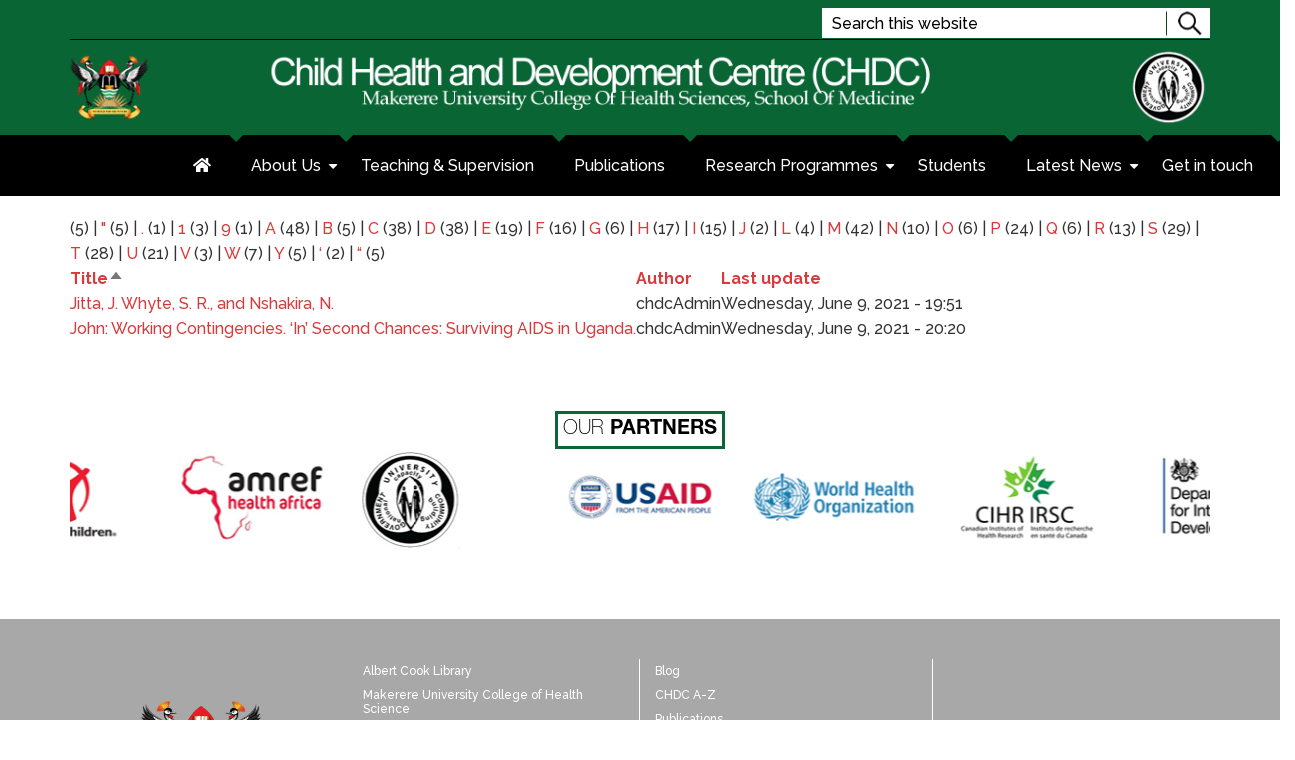

--- FILE ---
content_type: text/html; charset=UTF-8
request_url: https://chdc.mak.ac.ug/index.php/glossary/j
body_size: 30667
content:
<!DOCTYPE html>
<html lang="en" dir="ltr" prefix="content: http://purl.org/rss/1.0/modules/content/  dc: http://purl.org/dc/terms/  foaf: http://xmlns.com/foaf/0.1/  og: http://ogp.me/ns#  rdfs: http://www.w3.org/2000/01/rdf-schema#  schema: http://schema.org/  sioc: http://rdfs.org/sioc/ns#  sioct: http://rdfs.org/sioc/types#  skos: http://www.w3.org/2004/02/skos/core#  xsd: http://www.w3.org/2001/XMLSchema# ">
  <head>
    <meta charset="utf-8" />
<meta name="Generator" content="Drupal 10 (https://www.drupal.org)" />
<meta name="MobileOptimized" content="width" />
<meta name="HandheldFriendly" content="true" />
<meta name="viewport" content="width=device-width, initial-scale=1.0" />
<link rel="icon" href="/sites/default/files/favi.png" type="image/png" />

    <title>CHDC</title>
    <link rel="stylesheet" media="all" href="/core/misc/components/progress.module.css?stffj8" />
<link rel="stylesheet" media="all" href="/core/misc/components/ajax-progress.module.css?stffj8" />
<link rel="stylesheet" media="all" href="/core/modules/system/css/components/align.module.css?stffj8" />
<link rel="stylesheet" media="all" href="/core/modules/system/css/components/fieldgroup.module.css?stffj8" />
<link rel="stylesheet" media="all" href="/core/modules/system/css/components/container-inline.module.css?stffj8" />
<link rel="stylesheet" media="all" href="/core/modules/system/css/components/clearfix.module.css?stffj8" />
<link rel="stylesheet" media="all" href="/core/modules/system/css/components/details.module.css?stffj8" />
<link rel="stylesheet" media="all" href="/core/modules/system/css/components/hidden.module.css?stffj8" />
<link rel="stylesheet" media="all" href="/core/modules/system/css/components/item-list.module.css?stffj8" />
<link rel="stylesheet" media="all" href="/core/modules/system/css/components/js.module.css?stffj8" />
<link rel="stylesheet" media="all" href="/core/modules/system/css/components/nowrap.module.css?stffj8" />
<link rel="stylesheet" media="all" href="/core/modules/system/css/components/position-container.module.css?stffj8" />
<link rel="stylesheet" media="all" href="/core/modules/system/css/components/reset-appearance.module.css?stffj8" />
<link rel="stylesheet" media="all" href="/core/modules/system/css/components/resize.module.css?stffj8" />
<link rel="stylesheet" media="all" href="/core/modules/system/css/components/system-status-counter.css?stffj8" />
<link rel="stylesheet" media="all" href="/core/modules/system/css/components/system-status-report-counters.css?stffj8" />
<link rel="stylesheet" media="all" href="/core/modules/system/css/components/system-status-report-general-info.css?stffj8" />
<link rel="stylesheet" media="all" href="/core/modules/system/css/components/tablesort.module.css?stffj8" />
<link rel="stylesheet" media="all" href="/core/modules/views/css/views.module.css?stffj8" />
<link rel="stylesheet" media="all" href="/themes/businessgroup_zymphonies_theme/includes/bootstrap/css/bootstrap.min.css?stffj8" />
<link rel="stylesheet" media="all" href="/themes/businessgroup_zymphonies_theme/css/sm-core-css.css?stffj8" />
<link rel="stylesheet" media="all" href="/themes/businessgroup_zymphonies_theme/css/base.css?stffj8" />
<link rel="stylesheet" media="all" href="/themes/businessgroup_zymphonies_theme/css/font-awesome.css?stffj8" />
<link rel="stylesheet" media="all" href="/themes/businessgroup_zymphonies_theme/css/custom-style.css?stffj8" />
<link rel="stylesheet" media="all" href="/themes/businessgroup_zymphonies_theme/css/custom-media.css?stffj8" />
<link rel="stylesheet" media="all" href="/sites/default/files/asset_injector/css/site_css-5161261f283045b69aff8b57d88b2699.css?stffj8" />

    <script src="https://use.fontawesome.com/releases/v5.13.1/js/all.js" defer crossorigin="anonymous"></script>
<script src="https://use.fontawesome.com/releases/v5.13.1/js/v4-shims.js" defer crossorigin="anonymous"></script>

  </head>
  <body class="path-glossary">
    <a href="#main-content" class="visually-hidden focusable skip-link">
      Skip to main content
    </a>
    
      <div class="dialog-off-canvas-main-canvas" data-off-canvas-main-canvas>
    

<!-- Header and Navbar -->
<header class="main-header">
<div class="container top-header">
    <div class="row">
      <div class="col-md-6">
           
      
      </div>
      <div class="col-md-6">

        <!--Search-->
          
                  <div class="region region-search">
    <div class="search-block-form block block-search" data-drupal-selector="search-block-form" id="block-businessgroup-zymphonies-theme-search" role="search">
  
      <h2 class="visually-hidden">Search</h2>
    
      <form action="/index.php/search/node" method="get" id="search-block-form" accept-charset="UTF-8">
  <div class="js-form-item form-item js-form-type-search form-item-keys js-form-item-keys form-no-label">
      <label for="edit-keys" class="visually-hidden">Search</label>
        <input title="Enter the terms you wish to search for." data-drupal-selector="edit-keys" type="search" id="edit-keys" name="keys" value="" size="15" maxlength="128" class="form-search" />

        </div>
<div data-drupal-selector="edit-actions" class="form-actions js-form-wrapper form-wrapper" id="edit-actions"><input data-drupal-selector="edit-submit" type="submit" id="edit-submit" value="Search" class="button js-form-submit form-submit" />
</div>

</form>

  </div>

  </div>

              
      <!--End Search-->

      </div>
    </div>
</div>
  <nav class="navbar topnav navbar-default" role="navigation">
    <div class="container">
      <div class="row">
      <div class="navbar-header col-md-12">
        
                    <div class="region region-header">
    <div id="block-businessgroup-zymphonies-theme-branding" class="site-branding block block-system block-system-branding-block">
  
      
        <div class="brand logo">
      <a href="/index.php/" title="Home" rel="home" class="site-branding__logo">
        <img src="/sites/default/files/chdc001.fw_.png" alt="Home" />
      </a>
    </div>
    </div>

  </div>

              </div>
      
      
      </div>

     
    </div>
  </nav>



</header>
<!--End Header & Navbar -->

<!-- Banner -->
  <div class="banner-slidder">
          <div class="main-header menu-slide">
              <nav class="navbar topnav navbar-default" role="navigation">
                <div class="row">
                <div class="navbar-header col-md-12">
                  <button type="button" class="navbar-toggle" data-toggle="collapse" data-target="#main-navigation">
                    <span class="sr-only">Toggle navigation</span>
                    <span class="icon-bar"></span>
                    <span class="icon-bar"></span>
                    <span class="icon-bar"></span>
                  </button>
                
                </div>
              

                
                </div>

                <div class="row">
                <div class="site-navigation-menu">

                <!-- Navigation -->
                                        <div class="region region-primary-menu">
    <nav role="navigation" aria-labelledby="block-businessgroup-zymphonies-theme-main-menu-menu" id="block-businessgroup-zymphonies-theme-main-menu">
            
  <h2 class="visually-hidden" id="block-businessgroup-zymphonies-theme-main-menu-menu">Main navigation</h2>
  

        
              <ul class="sm menu-base-theme" id="main-menu"  class="menu nav navbar-nav">
                      <li aria-label="Home">
        <a href="/index.php/" data-drupal-link-system-path="&lt;front&gt;"><i class="fas fa-home" aria-hidden="true"></i></a>
                  </li>
                  <li>
        <a href="/index.php/" data-target="#" data-toggle="dropdown">About Us</a>
                                  <ul>
                      <li>
        <a href="/index.php/page/about-us" data-drupal-link-system-path="node/1">Who We Are</a>
                  </li>
                  <li>
        <a href="/index.php/page/our-history" data-drupal-link-system-path="node/4">History</a>
                  </li>
                  <li>
        <a href="/index.php/team" data-drupal-link-system-path="team">Staff</a>
                  </li>
                  <li>
        <a href="/index.php/collaborations-and-networks" data-drupal-link-system-path="collaborations-and-networks">Collaborations and Networks</a>
                  </li>
                  <li>
        <a href="/index.php/executive_message/welcome-child-health-and-development-centre-chdc" data-drupal-link-system-path="node/44">Message from Director</a>
                  </li>
        </ul>
  
            </li>
                  <li>
        <a href="/index.php/page/teaching-supervision" class="top-menu-design" data-drupal-link-system-path="node/117">Teaching &amp; Supervision</a>
                  </li>
                  <li>
        <a href="/index.php/chdc-publications" data-drupal-link-system-path="chdc-publications">Publications</a>
                  </li>
                  <li>
        <a href="/index.php/research" data-target="#" data-toggle="dropdown">Research Programmes</a>
                                  <ul>
                      <li>
        <a href="/index.php/research" title="Led By Dr. Herbert Muyinda" data-drupal-link-system-path="research">Disabilities, Technology, and Child Health Programme</a>
                  </li>
                  <li>
        <a href="/index.php/research" data-drupal-link-system-path="research">Families, Parenting &amp; Child Health Programme </a>
                  </li>
                  <li>
        <a href="/index.php/research" title="Led by Dr.Mpimbaza Arthur" data-drupal-link-system-path="research">Health Systems Strengthening Programme </a>
                  </li>
                  <li>
        <a href="/index.php/research" title="Led by Dr. Batte Anthony &amp; Dr. Dhabangi Aggrey " data-drupal-link-system-path="research">Non-Communicable Diseases Programme </a>
                  </li>
                  <li>
        <a href="/index.php/research" title="Dr Babikako Harriet" data-drupal-link-system-path="research">Child Development and Wellbeing Programme </a>
                  </li>
                  <li>
        <a href="/index.php/research" title="Led by Prof. Anne Katahoire " data-drupal-link-system-path="research">Capacity Building and Training Programme </a>
                  </li>
        </ul>
  
            </li>
                  <li>
        <a href="/index.php/students" data-drupal-link-system-path="students">Students</a>
                  </li>
                  <li>
        <a href="/index.php/" data-target="#" data-toggle="dropdown">Latest News</a>
                                  <ul>
                      <li>
        <a href="/index.php/news" data-drupal-link-system-path="news">News</a>
                  </li>
                  <li>
        <a href="/index.php/blog" data-drupal-link-system-path="blog">Blog</a>
                  </li>
                  <li>
        <a href="/index.php/gallery" data-drupal-link-system-path="gallery">Gallery</a>
                  </li>
                  <li>
        <a href="/index.php/important-links" data-drupal-link-system-path="important-links">Important Links</a>
                  </li>
                  <li>
        <a href="/index.php/downloads" data-drupal-link-system-path="downloads">MGLSD Consortium Members</a>
                  </li>
                  <li>
        <a href="/index.php/events" data-drupal-link-system-path="events">Events</a>
                  </li>
        </ul>
  
            </li>
                  <li>
        <a href="/index.php/page/get-touch" data-drupal-link-system-path="node/205">Get in touch</a>
                  </li>
        </ul>
  


  </nav>

  </div>

                        
                <!--End Navigation -->

                </div>
                </div>
            </nav>
            </div>
 </div>   
  <!-- End Banner -->

<!-- Page Title -->
  <div id="page-title">
    <div id="page-title-inner">
      <!-- start: Container -->
      <div class="container">
          <div class="region region-page-title">
    <div id="block-businessgroup-zymphonies-theme-page-title" class="block block-core block-page-title-block">
  
      
      <div class="content">
      
  <h1></h1>


    </div>
  </div>

  </div>

      </div>
    </div>
  </div>
<!-- End Page Title ---- >


<!-- layout -->
<div id="wrapper">
  <!-- start: Container -->
  <div class="container">

    <div class="row layout">
      <!--- Start Left SideBar -->
            <!---End Right SideBar -->

      <!--- Start content -->
                     <div class="content_layout">
          <div class=col-md-12>
              <div class="region region-content">
    <div id="block-businessgroup-zymphonies-theme-content" class="block block-system block-system-main-block">
  
      
      <div class="content">
      <div class="views-element-container"><div class="js-view-dom-id-ce9d6c8bf9559355cf3497942248f34fd0f9451a357aa57659239892a7baf073">
  
  
  

  
  
  <div class="views-element-container"><div class="js-view-dom-id-9ad2b4f5f6c6c254b63f3db73091c4dae20123dc91c08ab77a0fdda5286b227d">
  
  
  

  
  
  

    <span >
    <a href="/index.php/glossary/%20"> </a>
      (5)
    </span>
  <span >
   |   <a href="/index.php/glossary/%22">&quot;</a>
      (5)
    </span>
  <span >
   |   <a href="/index.php/glossary/%2E">.</a>
      (1)
    </span>
  <span >
   |   <a href="/index.php/glossary/1">1</a>
      (3)
    </span>
  <span >
   |   <a href="/index.php/glossary/9">9</a>
      (1)
    </span>
  <span >
   |   <a href="/index.php/glossary/a">A</a>
      (48)
    </span>
  <span >
   |   <a href="/index.php/glossary/b">B</a>
      (5)
    </span>
  <span >
   |   <a href="/index.php/glossary/c">C</a>
      (38)
    </span>
  <span >
   |   <a href="/index.php/glossary/d">D</a>
      (38)
    </span>
  <span >
   |   <a href="/index.php/glossary/e">E</a>
      (19)
    </span>
  <span >
   |   <a href="/index.php/glossary/f">F</a>
      (16)
    </span>
  <span >
   |   <a href="/index.php/glossary/g">G</a>
      (6)
    </span>
  <span >
   |   <a href="/index.php/glossary/h">H</a>
      (17)
    </span>
  <span >
   |   <a href="/index.php/glossary/i">I</a>
      (15)
    </span>
  <span >
   |   <a href="/index.php/glossary/j" class="is-active">J</a>
      (2)
    </span>
  <span >
   |   <a href="/index.php/glossary/l">L</a>
      (4)
    </span>
  <span >
   |   <a href="/index.php/glossary/m">M</a>
      (42)
    </span>
  <span >
   |   <a href="/index.php/glossary/n">N</a>
      (10)
    </span>
  <span >
   |   <a href="/index.php/glossary/o">O</a>
      (6)
    </span>
  <span >
   |   <a href="/index.php/glossary/p">P</a>
      (24)
    </span>
  <span >
   |   <a href="/index.php/glossary/q">Q</a>
      (6)
    </span>
  <span >
   |   <a href="/index.php/glossary/r">R</a>
      (13)
    </span>
  <span >
   |   <a href="/index.php/glossary/s">S</a>
      (29)
    </span>
  <span >
   |   <a href="/index.php/glossary/t">T</a>
      (28)
    </span>
  <span >
   |   <a href="/index.php/glossary/u">U</a>
      (21)
    </span>
  <span >
   |   <a href="/index.php/glossary/v">V</a>
      (3)
    </span>
  <span >
   |   <a href="/index.php/glossary/w">W</a>
      (7)
    </span>
  <span >
   |   <a href="/index.php/glossary/y">Y</a>
      (5)
    </span>
  <span >
   |   <a href="/index.php/glossary/%E2%80%98">‘</a>
      (2)
    </span>
  <span >
   |   <a href="/index.php/glossary/%E2%80%9C">“</a>
      (5)
    </span>

    

  
  

  
  
</div>
</div>


  <table class="cols-3">
        <thead>
      <tr>
                                                  <th id="view-title-table-column" aria-sort="ascending" class="views-field views-field-title is-active" scope="col"><a href="?order=title&amp;sort=desc" title="sort by Title">Title<span class="tablesort tablesort--desc">
  <span class="visually-hidden">
    Sort descending
      </span>
</span>
</a></th>
                                                  <th id="view-name-table-column" class="views-field views-field-name" scope="col"><a href="?order=name&amp;sort=asc" title="sort by Author">Author</a></th>
                                                  <th id="view-changed-table-column" class="views-field views-field-changed" scope="col"><a href="?order=changed&amp;sort=asc" title="sort by Last update">Last update</a></th>
              </tr>
    </thead>
    <tbody>
          <tr>
                                                                                        <td headers="view-title-table-column" class="views-field views-field-title is-active"><a href="/index.php/publications/jitta-j-whyte-s-r-and-nshakira-n" hreflang="en">Jitta, J. Whyte, S. R., and Nshakira, N. </a>          </td>
                                                                                        <td headers="view-name-table-column" class="views-field views-field-name"><span lang="" about="/index.php/user/1" typeof="schema:Person" property="schema:name" datatype="">chdcAdmin</span>          </td>
                                                                                        <td headers="view-changed-table-column" class="views-field views-field-changed"><time datetime="2021-06-09T19:51:28+03:00">Wednesday, June 9, 2021 - 19:51</time>
          </td>
              </tr>
          <tr>
                                                                                        <td headers="view-title-table-column" class="views-field views-field-title is-active"><a href="/index.php/publications/john-working-contingencies-second-chances-surviving-aids-uganda" hreflang="en">John: Working Contingencies. ‘In’ Second Chances: Surviving AIDS in Uganda. </a>          </td>
                                                                                        <td headers="view-name-table-column" class="views-field views-field-name"><span lang="" about="/index.php/user/1" typeof="schema:Person" property="schema:name" datatype="">chdcAdmin</span>          </td>
                                                                                        <td headers="view-changed-table-column" class="views-field views-field-changed"><time datetime="2021-06-09T20:20:28+03:00">Wednesday, June 9, 2021 - 20:20</time>
          </td>
              </tr>
      </tbody>
</table>

    

  
  

  
  
</div>
</div>

    </div>
  </div>

  </div>

          </div>
        </div>
                    <!---End content -->

      <!--- Start Right SideBar -->
            <!---End Right SideBar -->
      
    </div>
    <!--End Content -->

    <!--Start Content Bottom-->
        <!--End Content Bottom-->
  </div>
</div>
<!-- End layout -->


  <!-- Section Top -->
  <div class="section_partners support_partners">
    <div class="container ">
      <div class="row">
          <div class="col-md-12">
                  <div class="region region-topwidget-ten">
    <div class="views-element-container block block-views block-views-blockpartners-block-1" id="block-views-block-partners-block-1">
  
      
      <div class="content">
      <div><div class="js-view-dom-id-6f5ace8ef8cbc98add19cd088f0c1f451dd3bee17e27d1aaa40a7e2f689abc99">
  
  
  

      <header>
      <h2>OUR <span>PARTNERS</span></h2>
    </header>
  
  
  

  <div class="swiper mySwiper2">
     <div class="swiper-wrapper">
             <div class="swiper-slide">
            <div class="card-partner img-contain">
                    <a target="_blank" href="https://www.usaid.gov/">   <img src="/sites/default/files/2021-01/usaid.fw_.png" alt=""></a>
                                           
                                        </div>
                                    </div>
                                            <div class="swiper-slide">
            <div class="card-partner img-contain">
                    <a target="_blank" href="https://www.who.int/">   <img src="/sites/default/files/2021-01/who-logo.fw_.png" alt=""></a>
                                           
                                        </div>
                                    </div>
                                            <div class="swiper-slide">
            <div class="card-partner img-contain">
                    <a target="_blank" href="https://cihr-irsc.gc.ca/e/27171.html">   <img src="/sites/default/files/2021-01/cirs.fw_.png" alt=""></a>
                                           
                                        </div>
                                    </div>
                                            <div class="swiper-slide">
            <div class="card-partner img-contain">
                    <a target="_blank" href="https://www.gov.uk/world/organisations/dfid-uganda">   <img src="/sites/default/files/2021-01/Did.fw_.png" alt=""></a>
                                           
                                        </div>
                                    </div>
                                            <div class="swiper-slide">
            <div class="card-partner img-contain">
                    <a target="_blank" href="https://www.savethechildren.net/">   <img src="/sites/default/files/2021-01/save-the-children.png" alt=""></a>
                                           
                                        </div>
                                    </div>
                                            <div class="swiper-slide">
            <div class="card-partner img-contain">
                    <a target="_blank" href="https://amref.org/">   <img src="/sites/default/files/2021-01/amref.fw_.png" alt=""></a>
                                           
                                        </div>
                                    </div>
                                            <div class="swiper-slide">
            <div class="card-partner img-contain">
                    <a target="_blank" href="https://chdc.mak.ac.ug/">   <img src="/sites/default/files/2024-04/chdc_log_0.jpg" alt=""></a>
                                           
                                        </div>
                                    </div>
                                                                     </div>

                </div>
    

  
  

  
  
</div>
</div>

    </div>
  </div>

  </div>

          </div>
      </div>
    </div>
  </div>


<!-- start: Footer -->
  <div class="footertop">
    <div class="container">
      
      <div class="row">

        <!-- Start Footer First Region -->
        <div class = "col-md-3">
              <div class="region region-footer-first">
    <div id="block-maklogo" class="block block-block-content block-block-contentd794f6fe-95bf-422f-850b-b9c6260ac64c">
  
      
      <div class="content">
      
            <div><p><img alt="MAK" data-entity-type="file" data-entity-uuid="6912fd29-3c53-4604-b108-c9261b40104b" src="/sites/default/files/inline-images/cropped-mak-logo-retina-1-09.png" width="400" height="325" loading="lazy"></p>
</div>
      
    </div>
  </div>

  </div>

        </div>
        <!-- End Footer First Region -->

        <!-- Start Footer Second Region -->
        <div class = "col-md-3 column">
              <div class="region region-footer-second">
    <nav role="navigation" aria-labelledby="block-secondbottomlinks-menu" id="block-secondbottomlinks">
            
  <h2 class="visually-hidden" id="block-secondbottomlinks-menu">Second Bottom Links</h2>
  

        
              <ul class="menu">
                    <li class="menu-item">
        <a href="https://chdc.mak.ac.ug/">Albert Cook Library</a>
              </li>
                <li class="menu-item">
        <a href="https://chdc.mak.ac.ug/">Makerere University College of Health Science</a>
              </li>
                <li class="menu-item">
        <a href="https://chdc.mak.ac.ug/">Makerere University Intranet</a>
              </li>
                <li class="menu-item">
        <a href="https://chdc.mak.ac.ug/">Parenting for Respectability</a>
              </li>
                <li class="menu-item">
        <a href="https://chdc.mak.ac.ug/">Baylor College of Children&#039;s Medicine</a>
              </li>
        </ul>
  


  </nav>

  </div>

        </div>
        <!-- End Footer Second Region -->

        <!-- Start Footer third Region -->
        <div class = "col-md-3 column">
              <div class="region region-footer-third">
    <nav role="navigation" aria-labelledby="block-menubottom-menu" id="block-menubottom">
            
  <h2 class="visually-hidden" id="block-menubottom-menu">Menu Bottom</h2>
  

        
              <ul class="menu">
                    <li class="menu-item">
        <a href="/blog" data-drupal-link-system-path="blog">Blog</a>
              </li>
                <li class="menu-item">
        <a href="/glossary" data-drupal-link-system-path="glossary">CHDC A-Z</a>
              </li>
                <li class="menu-item">
        <a href="/chdc-publications" data-drupal-link-system-path="chdc-publications">Publications</a>
              </li>
        </ul>
  


  </nav>

  </div>

        </div>
        <!-- End Footer Third Region -->
        <!-- Start Footer third Region -->
        <div class = "col-md-3">
              <div class="region region-bottom-first">
    <nav role="navigation" aria-labelledby="block-sociallinksbottom-menu" id="block-sociallinksbottom">
            
  <h2 class="visually-hidden" id="block-sociallinksbottom-menu">Social Links Bottom</h2>
  

        
              <ul class="menu">
                    <li aria-label="Facebook" class="menu-item">
        <a href="https://www.facebook.com/Child-Health-Development-Centre-1199305510096645/"><i class="fab fa-facebook-square" aria-hidden="true"></i></a>
              </li>
                <li aria-label="Linkedin" class="menu-item">
        <a href="http://chdc.nwtdemos.com/"><i class="fab fa-linkedin" aria-hidden="true"></i></a>
              </li>
                <li aria-label="Twitter" class="menu-item">
        <a href="https://twitter.com/chdcmakerereu"><i class="fab fa-twitter-square" aria-hidden="true"></i></a>
              </li>
        </ul>
  


  </nav>

  </div>

        </div>
        <!-- End Footer Third Region -->
      </div>
    </div>
  </div>
<!--End Footer -->



<!-- Start bottom -->

    <div class="bottom-line">
      <!-- Start Container -->
      <div class="container">
        
        <div class="row">

          <!-- Start Bottom Second Region -->
          <div class = "col-md-12">
                <div class="region region-bottom-second">
    <nav role="navigation" aria-labelledby="block-bottonlastmenu-menu" id="block-bottonlastmenu">
            
  <h2 class="visually-hidden" id="block-bottonlastmenu-menu">Botton Last Menu</h2>
  

        
              <ul class="menu">
                    <li class="menu-item">
        <a href="https://chdc.mak.ac.ug/events">Events</a>
              </li>
                <li class="menu-item">
        <a href="https://chdc.mak.ac.ug/news">News </a>
              </li>
                <li class="menu-item">
        <a href="https://chdc.mak.ac.ug/chdc-publications">Publications</a>
              </li>
                <li class="menu-item">
        <a href="https://chdc.mak.ac.ug/research">Research</a>
              </li>
        </ul>
  


  </nav>

  </div>

          </div>
          <!-- End Bottom Second Region -->

        </div>
      </div>
    </div>

<!--End Bottom -->


<div class="copyright">
  <div class="container">
    <div class="row">

      <!-- Copyright -->
      <div class="col-md-12">
        <p>Copyright © 2026 | CHDC. All rights reserved</p>
      </div>
      <!-- End Copyright -->
      
    </div>
  </div>
</div>
  </div>

    
    <script type="application/json" data-drupal-selector="drupal-settings-json">{"path":{"baseUrl":"\/index.php\/","pathPrefix":"","currentPath":"glossary\/j","currentPathIsAdmin":false,"isFront":false,"currentLanguage":"en"},"pluralDelimiter":"\u0003","suppressDeprecationErrors":true,"ajaxPageState":{"libraries":"eJyFikEOgzAQAz-UkidFG-pCEMlG8QZKX1_Eqb20F2vkGSFhIZUFo2nzI-mZDOEEFztTATk17TW8jlxnLQkMNiPDR1WjNan_wmnVKOtt1Fy1oBjdQ4vJDuppP3jgNv1yA-eUHQ8aso9CuC1hp792kEWeX0fWe1_xBp7PWpo","theme":"businessgroup_zymphonies_theme","theme_token":null},"ajaxTrustedUrl":{"\/index.php\/search\/node":true},"views":{"ajax_path":"\/index.php\/views\/ajax","ajaxViews":{"views_dom_id:ce9d6c8bf9559355cf3497942248f34fd0f9451a357aa57659239892a7baf073":{"view_name":"glossary","view_display_id":"page_1","view_args":"j","view_path":"\/glossary\/j","view_base_path":"glossary","view_dom_id":"ce9d6c8bf9559355cf3497942248f34fd0f9451a357aa57659239892a7baf073","pager_element":0},"views_dom_id:9ad2b4f5f6c6c254b63f3db73091c4dae20123dc91c08ab77a0fdda5286b227d":{"view_name":"glossary","view_display_id":"attachment_1","view_args":"","view_path":"\/glossary\/j","view_base_path":"glossary","view_dom_id":"9ad2b4f5f6c6c254b63f3db73091c4dae20123dc91c08ab77a0fdda5286b227d","pager_element":0}}},"user":{"uid":0,"permissionsHash":"b8f2439c13bc9cef1cf2f41227a980229997123325a85687632c5a9f6af5d825"}}</script>
<script src="/core/assets/vendor/jquery/jquery.min.js?v=3.7.1"></script>
<script src="/core/assets/vendor/once/once.min.js?v=1.0.1"></script>
<script src="/core/misc/drupalSettingsLoader.js?v=10.4.5"></script>
<script src="/core/misc/drupal.js?v=10.4.5"></script>
<script src="/core/misc/drupal.init.js?v=10.4.5"></script>
<script src="/core/assets/vendor/tabbable/index.umd.min.js?v=6.2.0"></script>
<script src="/core/misc/progress.js?v=10.4.5"></script>
<script src="/core/assets/vendor/loadjs/loadjs.min.js?v=4.3.0"></script>
<script src="/core/misc/debounce.js?v=10.4.5"></script>
<script src="/core/misc/announce.js?v=10.4.5"></script>
<script src="/core/misc/message.js?v=10.4.5"></script>
<script src="/core/misc/ajax.js?v=10.4.5"></script>
<script src="/themes/businessgroup_zymphonies_theme/includes/bootstrap/js/bootstrap.min.js?v=1.x"></script>
<script src="/themes/businessgroup_zymphonies_theme/js/jquery.smartmenus.min.js?stffj8"></script>
<script src="/themes/businessgroup_zymphonies_theme/js/custom.js?stffj8"></script>
<script src="/themes/businessgroup_zymphonies_theme/js/cdn.js?stffj8"></script>
<script src="/core/misc/jquery.form.js?v=4.3.0"></script>
<script src="/core/modules/views/js/base.js?v=10.4.5"></script>
<script src="/core/modules/views/js/ajax_view.js?v=10.4.5"></script>

  </body>
</html>


--- FILE ---
content_type: text/css
request_url: https://chdc.mak.ac.ug/themes/businessgroup_zymphonies_theme/css/sm-core-css.css?stffj8
body_size: 8166
content:
/* Mobile first layout SmartMenus Core CSS (it's not recommended editing these rules)
   You need this once per page no matter how many menu trees or different themes you use.
-------------------------------------------------------------------------------------------*/

.sm,
.sm ul,
.sm li {
    display: block;
    list-style: none;
    margin: 0;
    padding: 0;
    line-height: normal;
    direction: ltr;
    -webkit-tap-highlight-color: rgba(0, 0, 0, 0);
}

.sm-rtl,
.sm-rtl ul,
.sm-rtl li {
    direction: rtl;
    text-align: right;
}

.sm>li>h1,
.sm>li>h2,
.sm>li>h3,
.sm>li>h4,
.sm>li>h5,
.sm>li>h6 {
    margin: 0;
    padding: 0;
}

.sm ul {
    display: none;
}

.sm li,
.sm a {
    position: relative;
}

.sm a {
    display: block;
}

.sm a.disabled {
    cursor: not-allowed;
}

.sm:after {
    content: "\00a0";
    display: block;
    height: 0;
    font: 0px/0 serif;
    clear: both;
    visibility: hidden;
    overflow: hidden;
}

.sm,
.sm *,
.sm *:before,
.sm *:after {
    -moz-box-sizing: border-box;
    -webkit-box-sizing: border-box;
    box-sizing: border-box;
}

.menu-base-theme a,
.menu-base-theme a:hover,
.menu-base-theme a:focus,
.menu-base-theme a:active {
    padding: 10px 20px;
    padding-right: 58px;
    background: #3092c0 color: white;
    line-height: 23px;
    text-decoration: none;
}

.menu-base-theme a.current {
    background: #006892 color: white;
}

.menu-base-theme a.disabled {
    color: #a1d1e8;
}

.menu-base-theme a span.sub-arrow {
    position: absolute;
    top: 50%;
    margin-top: -17px;
    left: auto;
    right: 4px;
    width: 34px;
    height: 34px;
    overflow: hidden;
    text-align: center;
    background: rgba(0, 0, 0, 0.1);
}

.menu-base-theme a.highlighted span.sub-arrow:before {
    display: block;
    content: '-';
}

.menu-base-theme ul {
    background: white;
}

.menu-base-theme ul ul {
    background: rgba(102, 102, 102, 0.1);
}

.menu-base-theme ul a,
.menu-base-theme ul a:hover,
.menu-base-theme ul a:focus,
.menu-base-theme ul a:active {
    background: transparent;
    color: #2b82ac;
    border-left: 8px solid transparent;
}

.menu-base-theme ul a.current {
    background: #006892 color: white;
}

.menu-base-theme ul a.disabled {
    color: #b3b3b3;
}

.menu-base-theme ul ul a,
.menu-base-theme ul ul a:hover,
.menu-base-theme ul ul a:focus,
.menu-base-theme ul ul a:active {
    border-left: 16px solid transparent;
}

.menu-base-theme ul ul ul a,
.menu-base-theme ul ul ul a:hover,
.menu-base-theme ul ul ul a:focus,
.menu-base-theme ul ul ul a:active {
    border-left: 24px solid transparent;
}

.menu-base-theme ul ul ul ul a,
.menu-base-theme ul ul ul ul a:hover,
.menu-base-theme ul ul ul ul a:focus,
.menu-base-theme ul ul ul ul a:active {
    border-left: 32px solid transparent;
}

.menu-base-theme ul ul ul ul ul a,
.menu-base-theme ul ul ul ul ul a:hover,
.menu-base-theme ul ul ul ul ul a:focus,
.menu-base-theme ul ul ul ul ul a:active {
    border-left: 40px solid transparent;
}

.menu-base-theme ul li {
    border-top: 1px solid rgba(0, 0, 0, 0.05);
}

.menu-base-theme ul li:first-child {
    border-top: 0;
}

@media (min-width: 768px) {
    .menu-base-theme ul {
        position: absolute;
    }
    .menu-base-theme li {
        float: left;
    }
    .menu-base-theme.sm-rtl li {
        float: right;
    }
    .menu-base-theme ul li,
    .menu-base-theme.sm-rtl ul li,
    .menu-base-theme.sm-vertical li {
        float: none;
    }
    .menu-base-theme a {
        white-space: nowrap;
    }
    .menu-base-theme ul a,
    .menu-base-theme.sm-vertical a {
        white-space: normal;
    }
    .menu-base-theme .sm-nowrap>li>a,
    .menu-base-theme .sm-nowrap>li> :not(ul) a {
        white-space: nowrap;
    }
    /* ...end */
    .menu-base-theme {
        background: #3092c0;
    }
    .menu-base-theme a,
    .menu-base-theme a:hover,
    .menu-base-theme a:focus,
    .menu-base-theme a:active,
    .menu-base-theme a.highlighted {
        padding: 13px 24px;
        background: #3092c0;
        color: white;
    }
    .menu-base-theme a:hover,
    .menu-base-theme a:focus,
    .menu-base-theme a:active,
    .menu-base-theme a.highlighted {
        background: #2b82ac;
    }
    .menu-base-theme a.current {
        background: #006892;
        color: white;
    }
    .menu-base-theme a.disabled {
        background: #3092c0;
        color: #a1d1e8;
    }
    .menu-base-theme a span.sub-arrow {
        top: auto;
        margin-top: 0;
        bottom: 2px;
        left: 50%;
        margin-left: -5px;
        right: auto;
        width: 0;
        height: 0;
        border-width: 5px;
        border-style: solid dashed dashed dashed;
        border-color: #a1d1e8 transparent transparent transparent;
        background: transparent;
    }
    .menu-base-theme a.highlighted span.sub-arrow:before {
        display: none;
    }
    .menu-base-theme>li {
        border-left: 1px solid #2b82ac;
    }
    .menu-base-theme>li:first-child {
        border-left: 0;
    }
    .menu-base-theme ul {
        border: 1px solid #a8a8a8;
        padding: 0;
        background: white;
    }
    .menu-base-theme ul ul {
        background: white;
    }
    .menu-base-theme ul a,
    .menu-base-theme ul a:hover,
    .menu-base-theme ul a:focus,
    .menu-base-theme ul a:active,
    .menu-base-theme ul a.highlighted {
        border: 0 !important;
        padding: 9px 19px;
        background: transparent;
        color: #2b82ac;
    }
    .menu-base-theme ul a:hover,
    .menu-base-theme ul a:focus,
    .menu-base-theme ul a:active,
    .menu-base-theme ul a.highlighted {
        background: #3092c0;
        color: white;
    }
    .menu-base-theme ul a.current {
        background: #006892;
        color: white;
    }
    .menu-base-theme ul a.disabled {
        background: white;
        color: #b3b3b3;
    }
    .menu-base-theme ul a span.sub-arrow {
        top: 50%;
        margin-top: -5px;
        bottom: auto;
        left: auto;
        margin-left: 0;
        right: 10px;
        border-style: dashed dashed dashed solid;
        border-color: transparent transparent transparent #a1d1e8;
    }
    .menu-base-theme ul li {
        border: 0;
    }
    .menu-base-theme span.scroll-up,
    .menu-base-theme span.scroll-down {
        position: absolute;
        display: none;
        visibility: hidden;
        overflow: hidden;
        background: white;
        height: 20px;
    }
    .menu-base-theme span.scroll-up-arrow,
    .menu-base-theme span.scroll-down-arrow {
        position: absolute;
        top: -2px;
        left: 50%;
        margin-left: -8px;
        width: 0;
        height: 0;
        overflow: hidden;
        border-width: 8px;
        border-style: dashed dashed solid dashed;
        border-color: transparent transparent #2b82ac transparent;
    }
    .menu-base-theme span.scroll-down-arrow {
        top: 6px;
        border-style: solid dashed dashed dashed;
        border-color: #2b82ac transparent transparent transparent;
    }
    .menu-base-theme.sm-rtl.sm-vertical a span.sub-arrow {
        right: auto;
        left: 10px;
        border-style: dashed solid dashed dashed;
        border-color: transparent #a1d1e8 transparent transparent;
    }
    .menu-base-theme.sm-rtl>li:first-child {
        border-left: 1px solid #2b82ac;
    }
    .menu-base-theme.sm-rtl>li:last-child {
        border-left: 0;
    }
    .menu-base-theme.sm-rtl ul a span.sub-arrow {
        right: auto;
        left: 10px;
        border-style: dashed solid dashed dashed;
        border-color: transparent #a1d1e8 transparent transparent;
    }
    .menu-base-theme.sm-vertical a {
        padding: 9px 23px;
    }
    .menu-base-theme.sm-vertical a span.sub-arrow {
        top: 50%;
        margin-top: -5px;
        bottom: auto;
        left: auto;
        margin-left: 0;
        right: 10px;
        border-style: dashed dashed dashed solid;
        border-color: transparent transparent transparent #a1d1e8;
    }
    .menu-base-theme.sm-vertical>li {
        border-left: 0 !important;
    }
    .menu-base-theme.sm-vertical ul a {
        padding: 9px 23px;
    }
}

--- FILE ---
content_type: text/css
request_url: https://chdc.mak.ac.ug/themes/businessgroup_zymphonies_theme/css/custom-style.css?stffj8
body_size: 30322
content:
@import url('https://fonts.googleapis.com/css2?family=Raleway:ital,wght@0,300;0,400;0,500;0,700;0,800;0,900;1,300;1,400;1,500;1,700&display=swap');

/* --------------------------------------------- 
* Filename:     custom-style.css
* Version:      1.0.0 (2016-02-04)
* Website:      http://www.zymphonies.com
* Description:  Global Styles
* Author:       Zymphonies Team
                info@zymphonies.com
-----------------------------------------------*/

body {
    font-family: 'Raleway', sans-serif;
    font-size: 16px;
    line-height: 160%;
    color: #333;
    overflow-x: hidden;
    font-weight: 500;
}

p {
    margin: 0 0 20px 0;
}

h1,
.h1 {
    font-size: 28px;
    color: #000;
    font-family: 'helvtic2', sans-serif;
    margin-bottom:20px;
}

h2,
.h2 {
    font-size: 20px;
    color: #000;
    font-family: 'helvtic', sans-serif;
}

h3,
.h3 {
    font-size: 16px;
    color: #000;
    font-family: 'helvtic2', sans-serif;
}

h4,
.h4 {
    font-size: 14px;
    color: #000;
    font-family: 'helvtic', sans-serif;
}

img {
    max-width: 100%;
    height: auto;
}

a {
    color: #d83a3b;
}

a:hover {
    color: #2879AD;
    text-decoration: none;
}

ul.links.inline {
    padding: 0;
}

ol,
ul {
    padding-left: 20px;
}

.region-primary-menu ul {
     padding-left: 14% !important;
}    

ul.links.inline li {
    list-style: none;
}


/* .block {
  margin-bottom: 20px;
} */

.container {
    max-width: 1200px;
}

.main-header {
    background-size: cover;
    position: relative;
    background-color: #096534;
}

.main-header nav {
    background: none;
    border: 0;
    margin: 0;
    position: relative;
}

.navbar-header.supportpage{
padding-bottom:20px;
}

.nav-support {
    padding-bottom: 0 !important;
}

.main-header .region {
    position: relative;
    z-index: 2;
}

.region-header {
    border-top: 1px solid #000;
    padding: 10px 0;
}

.slide__content .media {
    padding-bottom: 0 !important;
}

.menu-slide {
    top: 0px;
    position: relative;
    left: 0px;
    bottom: 0;
    right: 0px;
    margin-left: auto;
}


/*region header*/

.site-branding {
    margin: 0;
}

.brand.logo {
    margin-right: 5px;
}

.region-header .brand {
    display: inline-block;
    vertical-align: middle;
    line-height: 100%;
}

.site-name a {
    font-size: 22px;
    color: #333;
}

.region-header .site-branding__slogan {
    font-size: 11px;
    color: #3D93CA;
}


/*Banner*/

.slideshow {
    text-align: center;
    line-height: 160%;
}

.slideshow h2 {
    font-size: 30px;
    font-weight: bold;
    color: #fff;
}

.section_partners .slick-prev {
    background: url(../images/prev.png) no-repeat center center;
}

.section_partners .slick-next {
    background: url(../images/next.png) no-repeat center center;
}

.section_partners .slick-arrow::before,
.section_partners .slick-arrow::after {
    content: '';
}

.slick--view--partners {
    padding: 0 50px;
}

.support_partners {
    padding-top: 30px;
}

.region-banner img {
    width: 100%;
	height: 480px;
	object-fit: cover;
}

.region-banner .slick-prev {
    background: url(../images/slideprev.png) no-repeat center center;
}

.region-banner .slick-next {
    background: url(../images/slidenext.png) no-repeat center center;
}

.region-banner .slick-arrow::before,
.region-banner .slick-arrow::after {
    content: '';
}

.slick--view--slides {}

.region-banner .slick-arrow {
    width: 70px;
}

.region-banner .slide__caption {
    position: absolute;
    top: 80%;
    bottom: 0;
    color: #fff;
    padding: 26px 80px;
    width: 100%;
    background: rgba(0,0,0,0.6);
}

.region-banner .slide__caption a {
    color: #fff;
    font-size: 18px;
    font-weight: 500;
}


/*General pager*/

.item-list-general ul li .views-field-title a {
    color: #15983a;
    display: block;
    font-weight: 700;
}

.item-list-general ul li .views-field-title {
    color: #15983a;
    display: block;
    font-weight: 700;
}

.item-list-general ul li {
    list-style: none;
    margin: 0 0 10px;
    padding: 0 0 10px;
    border-bottom: 1px solid #eee;
}

.item-list-general ul {
    margin: 0;
    padding: 0;
}

.item-list-research ul li .views-field-title a {
    color: #15983a;
    padding: 0px 0 10px;
    display: block;
    font-weight: 700;
}

.item-list-research ul li .views-field-title {
    color: #15983a;
    display: block;
    font-weight: 700;
}

.item-list-research ul li .views-field-field-reference {
    display: block;
    padding: 10px 0 0;
}

.item-list-research ul li .views-field-view-node {
    display: block;
    text-align: right;
}

.item-list-research ul li .views-field-view-node a {
    background: #d4303b;
    color: #fff;
    padding: 5px 6px;
    text-transform: uppercase;
    font-size: 11px;
}

.item-list-research ul li {
    list-style: none;
    margin: 0 0 10px;
    padding: 0 0 10px;
    border-bottom: 1px solid #eee;
}

.item-list-research ul {
    margin: 0;
    padding: 0;
}

.events-title a {
    color: #15983a;
    padding: 0px 0 10px;
    display: block;
    font-weight: 700;
}

.news-title a {
    color: #15983a;
    padding: 0px 0 10px;
    display: block;
    font-weight: 700;
}

.eventslink,
.newslink {
    display: block;
    text-align: right;
}

.eventslink a,
.newslink a {
    background: #d4303b;
    color: #fff;
    padding: 5px 6px;
    text-transform: uppercase;
    font-size: 11px;
}

body.path-news .views-row {
    display: block;
    border-bottom: 1px solid #eee;
    padding-bottom: 10px;
    margin-bottom: 10px;
}

body.path-blog .views-row {
    display: block;
    border-bottom: 1px solid #eee;
    padding-bottom: 10px;
    margin-bottom: 10px;
}

.eventsdate {
    font-size: 12px;
    font-weight: 900;
    display: block;
    padding-bottom: 10px;
    color: #d4303b;
}

body.path-gallery .field-content ul {
    margin: 10px 0 0 0;
    padding: 0;
}

body.path-gallery .field-content ul li {
    list-style: none;
    display: inline-block;
    margin-right: 5px;
    margin-bottom: 5px;
}

body.path-events .views-row {
    display: block;
    border-bottom: 1px solid #eee;
    padding-bottom: 10px;
    margin-bottom: 10px;
}

body.path-completed-events .views-row {
    display: block;
    border-bottom: 1px solid #eee;
    padding-bottom: 10px;
    margin-bottom: 10px;
}

body.path-ongoing-events .views-row {
    display: block;
    border-bottom: 1px solid #eee;
    padding-bottom: 10px;
    margin-bottom: 10px;
}

body.path-upcoming-events .views-row {
    display: block;
    border-bottom: 1px solid #eee;
    padding-bottom: 10px;
    margin-bottom: 10px;
}

body.path-chdc-publications h3 a {
    color: #d4303b;
    font-size: 22px;
}

body.path-chdc-publications .views-row {
    display: block;
    border-bottom: 1px solid #eee;
    padding-bottom: 10px;
    margin-bottom: 10px;
}

body.path-chdc-publications .views-row .views-field-title a {
    color: #15983a;
    padding: 0px 0 10px;
    display: block;
    font-weight: 700;
}

.views-field-field-author {
    display: block;
    font-size: 14px;
    line-height: 14px;
}

.views-field-field-attachment {
    display: block;
    padding-top: 10px;
}


/*TEAM*/

.team-prof-held {
    font-family: 'helvtic2';
    padding-top: 20px;
}

.team-container {
    display: block;
    text-align: center;
    margin-bottom: 30px;
    padding: 20px 0 0;
}

.team_photo img {
    display: block;
    margin: 0 auto;
    border-radius: 50%;
}

.team_title {
    display: block;
    font-weight: 600;
    font-size: 16px;
    padding: 15px 0 3px;
}

.team_name {
    display: block;
    font-family: 'helvtic2';
    font-size: 20px;
    padding-bottom: 20px;
}

.team_link {
    display: block;
}

.team_link a {
    background: #d4303b;
    padding: 7px;
    color: #fff;
    font-size: 11px;
    text-transform: uppercase;
}


/*top widget*/

.topwidget {
    padding: 20px 0;
}

.topwidget .fa {
    font-size: 60px;
    background: #4D4F4A;
    width: 120px;
    height: 120px;
    padding: 32px;
    border-radius: 50%;
    color: #fff;
    margin-bottom: 20px;
}


/*footerwidget*/

.section_top_first .col-md-5 {
    padding-left: 0;
}

.keytitle {
    display: block;
    padding: 10px 0;
    font-size: 18px;
}

.staff-body p {
    font-size: 18px;
    font-weight: 300;
}

.region-topwidget-four .slide__caption {
    padding: 0;
}

.section_events .col-md-7 {
    padding-right: 0;
}

.section_events .col-md-5 {
    padding-left: 0;
}

.block-views-blockevents-block-1 h2 {
    display: table-cell;
    border: 3px solid #000;
    padding: 5px;
    font-size: 20px;
    color: #000;
    font-weight: bold;
}

.event_title a {
    color: #000;
    font-size: 18px;
    display: block;
    line-height: 20px;
    padding-top: 20px;
    padding-right: 15px;
}

.time_event {
    display: block;
    padding: 10px 0;
    color: #086536;
    font-size: 12px;
}

.event_links {
    display: block;
    padding: 0 0 10px;
}

.event_links a {
    color: #000;
    font-size: 12px;
    font-weight: bold;
}

.time_event {
    display: block;
}

.event_contain {
    border: 2px solid #fff;
    display: block;
    margin: 20px 30px 0 15px;
}

.eventcss_two {
    color: #fff;
    font-size: 30px;
    font-weight: 100;
    display: block;
    padding: 0px 10px 10px;
}

.eventcss_one {
    color: #FFC300;
    font-size: 30px;
    text-transform: uppercase;
    display: block;
    font-weight: 100;
    padding: 10px 10px 0;
}

.region-topwidget-seven {
    padding: 20px 0px;
    text-align: center;
}

.iconbox-icon-wrap{
    width: 100%;
    height: 125px;
    font-size: 50px;
    text-align: center;
}

.iconbox-icon-wrap svg{
    height: 100px;
}

.region-topwidget-nine header h2 {
    display: table-cell;
    border: 3px solid #fff;
    padding: 5px;
    font-size: 20px;
    color: #fff;
}

.region-topwidget-nine .views-field-title a {
    color: #fff;
    font-size: 20px;
    display: block;
    padding: 20px 0;
}

.region-topwidget-nine .views-field-field-rc {
    color: #fff;
    font-size: 14px;
}

.region-topwidget-nine .block {
    margin: 0;
}

.linkcss {
    display: block;
    margin-top: 20px;
}

.linkcss a {
    background: #fff;
    color: #096534;
    padding: 3px;
    font-size: 12px;
    text-transform: uppercase;
}

.region-topwidget-nine header h2 span {
    font-weight: bold;
    font-family: 'helvtic2', sans-serif;
}

.region-topwidget-nine {
    background: #15983A;
    padding: 30px;
    margin: 20% 0;
}

.region-topwidget-eleven img,
.region-topwidget-eight img {
    padding: 30px;
    background: -webkit-repeating-linear-gradient(#096534, #096534 70.9%, #fff 30.1%, #ffffff 100%);
    background: -o-repeating-linear-gradient(#096534, #096534 70.9%, #fff 30.1%, #ffffff 100%);
    background: -moz-repeating-linear-gradient(#096534, #096534 70.9%, #fff 30.1%, #ffffff 100%);
    background: repeating-linear-gradient(#096534, #096534 70.9%, #fff 30.1%, #ffffff 100%);
}

.region-topwidget-ten header {
    display: table;
    margin: 0 auto;
}

.region-topwidget-ten header h2 {
    display: table-cell;
    border: 3px solid #0C6535;
    padding: 5px;
    font-size: 20px;
}

.region-topwidget-ten header h2 span {
    font-weight: bold;
    font-family: 'helvtic2', sans-serif;
}

.region-bottom-first ul.menu li {
    display: inline-block !important;
    padding-top: 24%;
    margin-right: 10px;
}

.region-bottom-first .svg-inline--fa {
    font-size: 35px;
}

.region-bottom-first .fa-facebook-square {
    color: #4261A2;
}

.region-bottom-first .fa-linkedin {
    color: #0848c0;
}

.region-bottom-first .fa-twitter-square {
    color: #027cab;
}

.footertop .column {
    border-right: 1px solid #fff;
    min-height: 170px;
}

.footertop .block {
    margin: 0;
}

.footertop ul.menu {
    margin: 0;
    padding: 0;
}

.footertop ul.menu li.menu-item {
    list-style: none;
    display: block;
}

.footertop ul.menu li.menu-item a {
    color: #fff;
    font-size: 12px;
    display: block;
    line-height: 14px;
    padding: 5px 0px;
}

.footertop img {
    width: 120px;
    margin: 0 auto;
    display: block;
    padding: 16% 0;
}

.footertop p {
    margin: 0;
    padding: 0;
}

.footertop {
    background: #A8A8A8;
    padding: 40px 0;
}

.footerwidget {
    padding: 20px 0;
}

.bottom-line ul.menu {
    margin: 0;
    padding: 0;
}

.bottom-line ul.menu li.menu-item {
    list-style: none;
    display: inline-block;
}

.bottom-line {
    background: #3C3C3C;
    font-size: 16px;
    color: #fff;
    text-align: center;
    padding: 10px 0;
}

.bottom-line li.menu-item a {
    font-size: 14px;
    color: #fff;
    font-weight: 100;
    border-right: 1px solid;
    padding: 0px 10px 0 5px;
}

.bottom-line li.menu-item:last-child a {
    border-right: 0 solid;
}

.copyright {
    background: #fff;
    font-size: 16px;
    color: #3C3C3C;
    text-align: center;
}

.copyright p {
    margin: 13px 0;
}

.footerwidget ul {
    padding-left: 15px;
}


/*bottom-widgets*/

.bottom-widgets {
    padding: 20px 0;
}

.bottom-widgets img {
    max-width: 100%;
    border: 5px solid #fff;
    box-shadow: 0px 0px 2px #ddd;
}


/*Footer menu*/

.footer-menu {
    margin: 0;
    border: 0;
    background: #333;
    color: #fff;
}

.footer-menu ul {
    margin: 10px 0;
    padding: 0;
}

.footer-menu nav li {
    display: inline-block;
}

.footer-menu nav li a {
    display: block;
    padding: 4px 20px 4px 0;
}

.google_map p,
.google_map .block {
    margin: 0;
}

.google_map iframe {
    display: block;
}


/*Credit link*/

.credit-link {
    text-align: left;
}


/*SOCIAL MEDIA*/

.social-media {
    margin: 10px 0;
    overflow: hidden;
    float: left;
}

.social-media a {
    width: 30px;
    height: 30px;
    color: #fff;
    float: left;
    margin: 0 10px 0 0;
    text-align: center;
    background: #3262b9;
    font-size: 14px;
    line-height: 220%;
}

.social-media a.google-plus {
    background: #de2020;
}

.social-media a.twitter {
    background: #29C5F6;
}

.social-media a.linkedin {
    background: #069;
}

.social-media a.pinterest {
    background: #C61118;
}

.social-media a.rss {
    background: #FF6D00;
}

.social-media a:hover {
    opacity: .6;
}


/*FORM*/

input,
button,
select,
textarea {
    padding: 5px;
    border: 1px solid #C7C7C7;
}

.contact-message-form label {
    display: block;
}

.btn,
input[type="submit"] {
    background: #333;
    color: #fff;
    border: 0;
    padding: 13px;
    line-height: 100%;
    height: 39px;
}

.btn:hover,
input[type="submit"]:hover {
    background: #000;
}


/* PAGER */

ul.js-pager__items {
    margin: 0;
    padding: 0;
    text-align: center;
}

ul.js-pager__items li {
    color: #096534 !important;
    padding: 5px !important;
    display: inline-block;
}

ul.js-pager__items li a {
    color: #096534;
}

ul.js-pager__items li.is-active a {
    background: #d4303b;
    color: #fff;
}

.region-search ::-webkit-input-placeholder {
    /* Chrome/Opera/Safari */
    color: #000;
}

.region-search ::-moz-placeholder {
    /* Firefox 19+ */
    color: #000;
}

.region-search :-ms-input-placeholder {
    /* IE 10+ */
    color: #000;
}

.region-search :-moz-placeholder {
    /* Firefox 18- */
    color: #000;
}


/*FRONT PAGE*/

.path-frontpage .feed-icon {
    display: none;
}


/*MENU*/

.navbar-default .navbar-toggle {
    background: #fff;
    margin-right: 0;
}

nav h2 {
    display: none;
}

.menu-base-theme,
.menu-base-theme a,
.menu-base-theme a:hover,
.menu-base-theme a:focus,
.menu-base-theme a:active,
.menu-base-theme a.highlighted {
    background: none;
    padding: 6px 0;
}

.region-primary-menu {
    background: #000 !important;
    width: 100% !important;
    padding: 10px 6px;
     margin-top: 5px;
}

.menu-base-theme ul {
    background: #900d12 !important;
}

.menu-base-theme ul{
    border: none !important;
}

.support-page{
    background: #000;
}

.menu-base-theme a {
    border-bottom: 1px solid #EEF0F7;
}

.menu-base-theme a span.sub-arrow {
    color: #999;
    font-size: 22px;
    padding: 5px;
    border-radius: 2px;
    border: 1px solid #DCDCDC;
    background: #EFEFEF;
}

.navbar-toggle {
    z-index: 999;
}


/*breadcrumb*/

.breadcrumb {
    background: none;
    padding: 0;
    margin: 0;
    border-bottom: 1px solid #eee;
    font-size: 11px;
}

.breadcrumb ul {
    padding: 0;
    margin: 0;
}

.breadcrumb ul li {
    display: inline-block;
}


/*search form*/

.search-block-form {
    margin: 0 auto;
}

#search-block-form {
    display: table;
    width: 70%;
    float: right;
}

#search-block-form .form-item,
#search-block-form .form-actions {
    display: table-cell;
    vertical-align: top;
}

#search-block-form input {
    width: 100%;
    background: #fff;
    border: none;
    height: 30px;
    color: #149739;
}

#search-block-form input.form-search {
    padding-left: 10px;
}

.menu-base-theme ul a:hover, .menu-base-theme ul a:focus, .menu-base-theme ul a:active, .menu-base-theme ul a.highlighted {
    background: #096534 !important;
    color: #fff;
}


/*Demo typography*/

.bd-example {
    position: relative;
    padding: 20px;
    border: 2px solid #f7f7f9;
}

.highlight {
    padding: 20px;
    background-color: #f7f7f9;
}

.highlight pre {
    border: 0;
    background: none;
}

.bd-example-type .table tr:first-child td {
    border-top: 0;
}

.bd-example-type h1,
.bd-example-type h2,
.bd-example-type h3,
.bd-example-type h4,
.bd-example-type h5,
.bd-example-type h6 {
    margin: 0;
}

.bd-example-type .table td {
    padding: 15px 0;
    border-color: #eee;
}


/*Contact form*/

.contact-message-feedback-form {
    max-width: 650px;
    margin: 0 auto;
    border: 1px solid #D8D8D8;
    padding: 10px 30px;
    background: #fff;
}

.contact-message-feedback-form .form-text,
.contact-message-feedback-form .form-email,
.contact-message-feedback-form .form-textarea {
    width: 100%;
}


/*user-login-form*/

.user-login-form,
.user-form,
.user-pass {
    max-width: 500px;
    margin: 40px auto;
    border: 1px solid #ddd;
    padding: 10px 30px;
    background: #fff;
}

.user-login-form .form-text,
.user-login-form .form-email,
.user-form .form-text,
.user-form .form-email,
.user-pass .form-text {
    width: 100%;
}

.form-composite>.fieldset-wrapper>.description,
.form-item .description {
    font-size: 11px;
    color: #999;
    font-style: italic;
}


/*Maintainance*/

.maintenance-page {
    background: url(../images/maintenance-bg.png) #66CBFF center no-repeat;
    color: #fff;
    text-align: center;
    padding-top: 220px;
    padding-bottom: 100px;
    font-size: 18px;
    color: #000;
}

.maintenance-msg {
    margin: 20px 0;
    background: rgba(242, 244, 207, 0.88);
    padding: 20px 30px;
    display: inline-block;
    color: #404040;
    border: 1px solid #fff;
    box-shadow: 5px 5px 0px #FFFFFF;
    font-size: 14px;
}

.maintenance-msg h1 {
    text-transform: uppercase;
    font-weight: bold;
}

.maintenance-page .brand,
.maintenance-page .name-and-slogan {
    display: inline-block;
    vertical-align: middle;
}

.maintenance-page .site-name a {
    color: #404040;
}

.maintenance-page .site-slogan,
.maintenance-page .name-and-slogan {
    display: none;
}


/*Comment*/

.comment-wrap {
    overflow: hidden;
    margin-bottom: 20px;
    padding-bottom: 20px;
    border-bottom: 1px solid #F5F5F5;
}

.comment-wrap .author-details {
    float: left;
    width: 20%;
}

.comment-wrap .author-comments {
    padding-left: 5px;
    float: left;
    width: 80%;
}

.comment-submitted {
    padding: 5px 10px;
    border: 1px solid #eee;
    font-size: 12px;
    margin-bottom: 5px;
    display: block;
    line-height: 100%;
}

.comment-wrap .author-comments h3 {
    margin-top: 10px;
}

.comment-wrap .author-comments p {
    margin-bottom: 10px;
}


/*links inline*/

ul.links.inline li {
    display: inline-block;
    padding-right: 10px;
}


/*Carousel*/

.carousel-caption p,
.carousel-caption h3 {
    display: none;
}

.carousel-caption h3 {
    margin-top: 0;
}

.carousel-indicators li {
    border: 1px solid #348BC2;
}

.carousel-indicators .active {
    background-color: #348BC2;
}


/*sidebar block*/

.sidebar .block-block-content>h2.title {
    background: #348bc2;
    padding: 10px 15px;
    color: #fff;
    border-radius: 5px 5px 0 0;
    margin: 0;
}

.sidebar .block-block-content>.content {
    border: 1px solid #eee;
    padding: 10px;
}


/*Profile Page*/

.path-user .profile>div {
    display: inline-block;
}

.path-user .profile .label {
    display: block;
    color: #333;
}

@font-face {
    font-family: helvtic;
    src: url("HelveticaNeueLTStd-Th.otf") format("opentype");
}

@font-face {
    font-family: helvtic2;
    src: url("HelveticaNeueLTStd-Bd.otf") format("opentype");
}


/* MY OWN STYLE STARTS FROM HERE, DEUSON MUTO 
======================================================================================================*/

*:focus {
    outline: none !important;
}

.menu-base-theme li {
    position: relative;
}

.menu-base-theme li a::after {
    width: 0;
    height: 0;
    border-style: solid;
    border-width: 10px 10px 0 10px;
    border-color: #096534 transparent transparent transparent;
    position: absolute;
    content: '';
    top: -19px;
    z-index: 9;
    right: -15px;
}

.sm-nowrap li a::after {
    border-width: 0px 0px 0 0px;
}

.region-primary-menu .sub-arrow {
    margin: -10px -2px 0 !important;
}

.region-search input,
button,
select,
textarea {
    padding: 1px;
}

.region-search .btn,
.region-search input[type="submit"] {
    background: #fff url(../images/subb.png) no-repeat center center !important;
    color: #fff;
    padding: 14px 16px;
    line-height: 100%;
    height: 46px;
    font-size: 12px;
    text-indent: -9999px;
}

.region-topwidget-first .toplink {
    text-align: center;
    background: #dedb00;
    width: 60%;
    float: right;
    margin-bottom: 0px;
    padding: 8px;
}

.region-topwidget-first .toplink a {
    color: #15983a !important;
}

.top-header {
    margin-bottom: 0px;
    padding-top: 8px;
}

.main-header .region-search {}

.navbar-header {
    margin-top: 0;
}

.donate .region-topwidget-second {
    float: right;
    margin: 15px 0;
}

.menu-base-theme a,
.menu-base-theme a:hover,
.menu-base-theme a:focus,
.menu-base-theme a:active,
.menu-base-theme a.highlighted {
    color: #fff !important;
}

.menu-base-theme li.active a {
    background: #15983a !important;
    border-bottom: 2px solid #dedb00;
    border-radius: 0px;
}

.banner-slidder {
    background: linear-gradient(to bottom, #096534 60%, #f5daab 40%);
    padding-top: 0px;
}

.section_top_first {
    background: #f5daab;
    padding-top: 30px;
}

.section_events {
    background: #f4f5f8 !important;
    text-align: center;
    padding: 17px 0 56px;
}

.section_events h2{

    font-size: 34px;
    font-weight: 900;
    padding-bottom: 25px;
    position: relative;
}

.section_events h2::after {
    display: block;
    height: 1px;
    width: 40%;
    content: "";
    background: rgba(0, 0, 0, 0.07);
    margin: 15px auto 20px auto;
}

.region-topwidget-seven h2{

    font-size: 34px;
    font-weight: 900;
    padding-bottom: 25px;
    position: relative;
}

.region-topwidget-seven h2::after {
    display: block;
    height: 1px;
    width: 40%;
    content: "";
    background: rgba(0, 0, 0, 0.07);
    margin: 15px auto 20px auto;
}

.more-link {
    text-align: center;
    margin: 10px auto;
    padding: 5px;
    border-radius: 7px;
}

.more-link a{
    color: #fff;
    padding: 0.6em 2em;
    border-radius: 5px;
    font-size: 16px;
    font-weight: bold;
    background: #096534;

}

.section_icons{
    padding: 80px 0;
}

.region-topwidget-third {
    position: relative;
    z-index: 12;
    padding-bottom: 61px;
    padding-right: 23px;
}

.region-topwidget-third img {
    padding: 30px 30px 0;
    top: -58px;
    left: 12px;
    position: relative;
    background: -webkit-repeating-linear-gradient(#ffc300, #ffc300 70.9%, #f5daab 30.1%, #f5daab 100%);
    background: -o-repeating-linear-gradient(#ffc300, #ffc300 70.9%, #f5daab 30.1%, #f5daab 100%);
    background: -moz-repeating-linear-gradient(#ffc300, #ffc300 70.9%, #f5daab 30.1%, #f5daab 100%);
    background: repeating-linear-gradient(#ffc300, #ffc300 70.9%, #f5daab 30.1%, #f5daab 100%);
}

.region-topwidget-four header h2,
.region-topwidget-five header h2 {
    display: table-cell;
    border: 3px solid #000;
    padding: 5px;
    font-size: 20px;
}

.region-topwidget-five header h3 a {
    padding: 5px;
    font-size: 16px;
    text-transform: uppercase;
    color: #000;
    font-weight: bold;
    font-family: 'Raleway';
}

.keyref {
    background: #096534;
    font-size: 14px;
    padding: 5px;
    margin: 10px 0 0;
    color: #fff;
}

.header h2 header,
.region-topwidget-five header {
    margin: 0 20px 0;
}

.region-topwidget-twelve header h2 span,
.region-topwidget-four header h2 span,
.region-topwidget-five header h2 span {
    font-weight: bold;
    font-family: 'helvtic2', sans-serif;
    text-transform: uppercase;
}

.key-statistics {
    margin-top: -30px;
}

.researchtitle {
    padding: 0 26px 12px;
    display: block;
    font-size: 18px;
    line-height: 20px;
    font-weight: 300;
}

.region-topwidget-five {
    min-height: 400px;
}

.researchtitle a {
    color: #000 !important;
}

.researchbody {
    background: #096534;
    padding: 15px;
    font-size: 13px;
    color: #fff;
    line-height: 20px;
    letter-spacing: 1px;
    font-weight: 600;
}

.researchlinks {
    padding: 7px 0 0;
}

.researchlinks a {
    color: #FFC300 !important;
    font-size: 12px;
    text-transform: uppercase;
    letter-spacing: 2px;
}

.newletterbox {
    background: #3c3c3c;
    padding: 15px 30px;
    margin: 0 0 25px;
}

.newletterbox h2 {
    font-size: 20px;
    color: #fff;
}

.newletterbox h2 span {
    font-weight: bold;
    font-family: 'helvtic2', sans-serif;
    text-transform: uppercase;
}

.region-topwidget-six .title {
    color: #fff;
    font-size: 10px;
    letter-spacing: 1px;
    font-weight: bold;
}

.region-topwidget-six p {
    color: #fff;
    line-height: 17px;
    font-size: 12px;
}

#block-sociallinks ul {
    list-style-type: none;
}

#block-sociallinks .menu {
    display: flex;
    padding: 0px;
}

#block-sociallinks ul li {
    padding: 0px 8px 0 10px;
    border-right: 1px solid #fff;
}

#block-sociallinks ul li.menu-item:nth-last-child(1) {
    padding: 0px 8px 0 10px;
    border-right: 0px solid #fff;
}

#block-sociallinks ul li a {
    color: #fff !important;
    font-size: 20px;
}

.newletterbox input {
    width: 100%;
}

#main-content select,
#main-content textarea {
    width: 100%;
}


/* Start of staff profiles and the associated links
================================================= */

.section-staff .staff-contain {
    background: linear-gradient(to right, #FFC300 58.4%, #096534 41.6%);
    padding: 0 30px;
}

.section-staff {
    margin: 0 0 50px;
}

.region-topwidget-twelve header {
    position: relative;
}

.region-topwidget-twelve header h2 {
    color: #096534;
    text-transform: uppercase;
}

.region-topwidget-twelve .triangle-left {
    display: block;
    content: "";
    position: absolute;
    width: 100%;
    height: 0;
    top: 30%;
    left: 95%;
    border-top: 40px solid transparent;
    border-left: 50px solid #ffc401;
    border-bottom: 40px solid transparent;
}

.section-staff .col-md-6 {
    padding: 0 50px 0;
}

.body-time p {
    font-size: 12px;
    font-weight: 900;
    color: #096534;
}

.body-time span {
    font-size: 12px;
    color: #096534;
    margin: -27px 0 20px;
    display: block;
}

.region-topwidget-thirteen ul li:hover {
    text-decoration: underline;
    cursor: pointer;
}

.region-topwidget-thirteen ul {
    padding: 48px 0 0 36px;
    color: #fff;
}

.region-topwidget-thirteen ul li a {
    color: #fff !important;
}

/* Updates on changes within CSS for activity section */

.activity-section{
    background: #f4f5f8;
    padding: 100px 0;
}

.section_partners{
    padding: 70px 0;
}

.region-projects-widget,
.region-publications{
    position: relative;
}

.region-topwidget-third::before,
.region-publications::before {
   background: #096534;;
}

.region-publications::after,
.region-topwidget-third::after {
    right: 0px;
}

.region-topwidget-third .item-list-research ul li .views-field-view-node {
    display: block;
    text-align: center;
}

.region-publications::after, .region-topwidget-third::after {
    content: "";
    position: absolute;
    height: 100%;
    top: 0;
    width: 1px;
    background: #096534;
}

.region-projects h2,
.region-programs h2,
.region-publications h2{
    color: #096534;
    text-align: center;
    font-size: 26px;
    font-weight: 900;
    text-transform: capitalize;
    border-bottom: 1px solid #eee;
    padding: 0 0 16px;
    margin: 0 0 36px;
    width: 280px;
}

.researchtitle {
    display: block;
    font-size: 15px;
    line-height: 20px;
    font-weight: 500;
    border-bottom: 1px solid #eee;
    padding: 0 0 10px;
    margin: 0 0 10px;
}

.region-topwidget-third .item-list-research ul li{
    display: block;
    font-size: 15px;
    line-height: 20px;
    font-weight: 500;
    border-bottom: 1px solid #eee;
    padding: 0 0 10px;
    margin: 0 0 10px;
    color: #000 !important;
}

.region-publications .views-field-title a{
    display: block;
    font-size: 15px;
    color: #000 !important;
    line-height: 20px;
    font-weight: 500;
    border-bottom: 1px solid #eee;
    padding: 0 0 10px;
    margin: 0 0 10px;
}

.news-region {
    padding: 100px 0;
}


.region-news-widget h2{

    font-size: 34px;
    font-weight: 900;
    padding-bottom: 25px;
    position: relative;
    text-align: center;
}

.region-news-widget h2::after {
    display: block;
    height: 1px;
    width: 40%;
    content: "";
    background: rgba(0, 0, 0, 0.07);
    margin: 15px auto 20px auto;
}

.region-publications .more-link {
    text-align: center;
    margin: 10px auto;
    padding: 5px;
    border-radius: 7px;
}

.region-projects-widget .more-link,
.news-region .more-link {
    text-align: center;
    margin: 10px auto;
    padding: 5px;
    border-radius: 7px;
}

.region-projects-widget .more-link a,
.region-publications .more-link a,
.region-news-widget .more-link a{
    color: #fff !important;
    background: #096534;

}



--- FILE ---
content_type: text/css
request_url: https://chdc.mak.ac.ug/themes/businessgroup_zymphonies_theme/css/custom-media.css?stffj8
body_size: 5273
content:
@media (min-width: 768px) {
    .region-primary-menu {
        display: inline-block;
        width: auto;
        margin: 0;
    }
    .footerwidget img.left {
        float: left;
        margin: 10px 10px 0 0;
    }
    .region-primary-menu,
    .menu-base-theme li a {
        background: none;
    }
    .menu-base-theme a {
        border: 0;
    }
    .menu-base-theme>li {
        border: 0;
    }
    .menu-base-theme a span.sub-arrow {
        padding: 0;
        top: 23px;
        margin-top: 0;
        bottom: 2px;
        right: 5px;
        margin-left: -5px;
        left: auto;
        width: 0;
        height: 0;
        border-width: 5px;
        border-style: solid dashed dashed dashed;
        border-color: #fff transparent transparent transparent;
        background: transparent;
    }
    .menu-base-theme ul {
        border: 1px solid #eee;
        padding: 0;
        background-color: #fff;
    }
    .menu-base-theme ul.has-submenu li {
        border-bottom: 1px solid #fff;
    }
    .carousel-caption p,
    .carousel-caption h3 {
        display: block;
    }
    .carousel-caption {
        background-color: #fff;
        background: rgba(255, 255, 255, 0.89);
        color: #333;
        text-shadow: none;
    }
    .bottom-widgets {
        text-align: left;
    }
    .footerwidget {
        padding: 10px 0;
    }
    .credit-link {
        text-align: right;
    }
    .social-media {
        float: right;
    }
    .social-media a {
        margin: 0 0 0 10px;
    }
    /*comment*/
    .comment-wrap .author-details {
        width: 10%;
    }
    .comment-wrap .author-comments {
        width: 90%;
    }
    .menu-base-theme a,
    .menu-base-theme a:hover,
    .menu-base-theme a:focus,
    .menu-base-theme a:active,
    .menu-base-theme a.highlighted {
        color: #888888;
        padding: 3px 20px;
        border-radius: 4px;
        font-weight: 500;
    }
    .menu-base-theme li.active a {
        background: #2b82ac;
        color: #fff;
    }
}


/* Extra small devices (phones, 600px and down) */

@media only screen and (max-width: 600px) {
    .region-topwidget-twelve .triangle-left {
        display: none;
    }
    .staff-body p {
        color: #fff;
    }
    #search-block-form .form-item {
        width: 65%;
        display: inline-block;
    }
    #search-block-form {
        display: block;
        width: 100%;
    }
    #search-block-form .form-actions {
        display: inline-block;
        margin-left: -4px;
        width: 33%;
    }
    .region-topwidget-first .toplink {
        text-align: center;
        background: #dedb00;
        width: 100%;
        float: none;
        margin-bottom: 0px;
        padding: 8px;
        font-size: 12px;
    }
    .region-topwidget-third img {
        padding: 30px 30px 0;
        top: 0;
        left: 0;
    }
    .key-statistics {
        margin-top: 18px;
    }
    .region-banner .slide__caption a {
        color: #fff;
        font-family: 'helvtic2';
        font-size: 11px;
        display: block;
        line-height: 12px;
    }
    .region-banner .slide__caption {
        top: 13%;
        color: #fff;
        padding: 30px;
    }
    .region-banner .slick-arrow {
        display: none !important;
    }
    .menu-slide {
        position: relative;
        top: 0;
        left: 0;
        bottom: 0;
        right: 0;
        /* margin-left: auto; */
        /* z-index: 1; */
    }
    .banner-slidder {
        padding-top: 0px;
    }
    .section_top_first .col-md-5 {
        padding-left: 15px;
    }
    .section_events .col-md-7 {
        padding-right: 15px;
    }
    .section_events .col-md-5 {
        padding-left: 15px;
        color: #fff;
    }
    .time_event {
        color: #fff;
    }
    .section_partners {
        padding-bottom: 40px;
    }
    .event_contain {
        margin: 20px 0px 0 0px;
    }
    .region-topwidget-five {
        min-height: auto;
    }
    .region-topwidget-ten header {
        padding-bottom: 25px;
    }
    .region-primary-menu {
        display: none;
    }
    .menu-base-theme li a::after {
        display: none;
    }
    .navbar-default .navbar-toggle .icon-bar {
        background-color: #096534;
    }
    .navbar-default .navbar-toggle:focus,
    .navbar-default .navbar-toggle:hover {
        background-color: #dedb00;
    }
    .navbar-default .navbar-toggle {
        background: #dedb00;
        margin-right: 0;
        border-radius: 0;
    }
    .navbar-default .navbar-toggle {
        border-color: #dedb00;
    }
    .menu-base-theme a span.sub-arrow {
        color: #096534;
        font-size: 22px;
        padding: 5px;
        border-radius: 0;
        border: 1px solid #dedb00;
        background: #dedb00;
    }
    .menu-base-theme a span.sub-arrow {
        top: 36%;
    }
    .footertop .column {
        border-right: 1px solid #fff;
        min-height: 126px;
    }
    .region-bottom-first ul.menu li {
        padding-top: 0%;
    }
    .region-search input[type="submit"] {
        padding: 14px 38px;
    }
}


/* Small devices (portrait tablets and large phones, 600px and up) */

@media only screen and (min-width: 600px) {}


/* Medium devices (landscape tablets, 768px and up) */

@media only screen and (min-width: 768px) {}

--- FILE ---
content_type: text/javascript
request_url: https://chdc.mak.ac.ug/themes/businessgroup_zymphonies_theme/js/custom.js?stffj8
body_size: 1593
content:
/* --------------------------------------------- 
* Filename:     custom.js
* Version:      1.0.0 (2016-02-04)
* Website:      http://www.zymphonies.com
* Description:  Global Script
* Author:       Zymphonies Team
                info@zymphonies.com
-----------------------------------------------*/

jQuery(document).ready(function($) {

    //Main menu
    $('#main-menu').smartmenus();

    //Mobile menu toggle
    $('.navbar-toggle').click(function() {
        $('.region-primary-menu').slideToggle();
    });

    //Mobile dropdown menu
    if ($(window).width() < 767) {
        $(".region-primary-menu li a:not(.has-submenu)").click(function() {
            $('.region-primary-menu').hide();
        });
    }

    $("#edit-keys").attr("placeholder", "Search this website");
    
    // Slider Initialisation
var swiper = new Swiper(".mySwiper2", {
    navigation: {
        nextEl: ".swiper-button-next",
        prevEl: ".swiper-button-prev",
    },
    pagination: {
        el: ".swiper-pagination",
    },
    speed: 700,
    grabCursor: false,
    effect: 'slide',
    slidesPerView: "6",
    centeredSlides: true,
    spaceBetween: 20,
    grabCursor: true,
    autoplay: true,
    loop: true,
});


});

$(document).ready(function() {
    $("#edit-submitted-name").attr("placeholder", "Your Name");
    $("#edit-submitted-phone-number").attr("placeholder", "Phone Number");
    $("#edit-submitted-email").attr("placeholder", "Email Address");
    $("#edit-submitted-subject").attr("placeholder", "Subject");
    $("#edit-submitted-message").attr("placeholder", "Message");

})